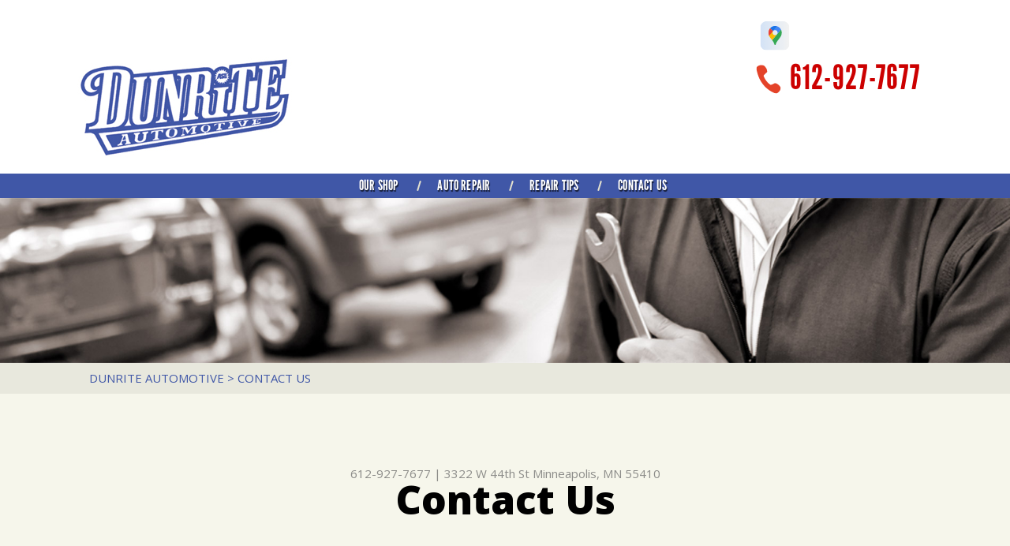

--- FILE ---
content_type: text/html; charset=UTF-8
request_url: https://www.dunriteautomotive.net/Minneapolis-auto-repair-shop.php
body_size: 29771
content:
<!DOCTYPE html>
<html lang="en">

<head>

		<title>Contact Our Auto Repair Shop in Minneapolis | Dunrite Automotive</title>
	<meta http-equiv="Content-type" content="text/html; charset=utf-8" />
	<meta name="geo.position" content="44.9235136; -93.3221681"/>
	<meta name="geo.placename" content="Minneapolis, MN"/>
	<meta name="geo.region" content="US-MN" />
	<meta name="ICBM" content="44.9235136,-93.3221681" />
	<meta name="Description" content="Contact our auto repair experts at Dunrite Automotive today. Call, email or schedule an appointment online. We're here to help!"/>
	<link rel="shortcut icon" href="images/favicon.ico" />
	<meta charset="utf-8" />
	<meta name="thumbnail" content="https://www.dunriteautomotive.net/custom/logo.jpg" />
        <meta property="og:image" content="https://www.dunriteautomotive.net/custom/logo.jpg" />
	<link rel="canonical" href="https://www.dunriteautomotive.net/Minneapolis-auto-repair-shop.php" />
	
		<link href='https://fonts.googleapis.com/css?family=Open+Sans:400,300,300italic,400italic,600,700,600italic,700italic,800,800italic' rel='stylesheet' type='text/css'>
	<link href='https://fonts.googleapis.com/css?family=Lobster+Two:400,400italic,700,700italic' rel='stylesheet' type='text/css'>
	<link href='https://fonts.googleapis.com/css?family=Just+Another+Hand' rel='stylesheet' type='text/css'>
	<link rel="stylesheet" href="css/owl.carousel.css" type="text/css" media="all" />
	<link rel="stylesheet" href="css/owl.transitions.css" type="text/css" media="all" />
	<link rel="stylesheet" href="css/fonts.css" type="text/css" media="all" />

	<!-- App Styles -->
	<link rel="stylesheet" href="css/css.css" />
	<link rel="stylesheet" href="https://cdn.repairshopwebsites.com/defaults/css/default.css" type="text/css" media="all" />
	<link rel="stylesheet" href="css/jquery.fancybox.css?v=2.1.5" type="text/css" media="screen" />
	<link rel="stylesheet" href="https://cdn.repairshopwebsites.com/defaults/css/rateit.css" type="text/css" media="screen" />
		<!-- Vendor JS -->
	<script src="https://code.jquery.com/jquery-1.11.3.min.js" integrity="sha256-7LkWEzqTdpEfELxcZZlS6wAx5Ff13zZ83lYO2/ujj7g=" crossorigin="anonymous"></script>

	<script type="text/javascript" src="js/owl.carousel.min.js" defer></script>

	<!-- App JS -->
	<script src="https://cdn.repairshopwebsites.com/templates/54/js/functions.js" defer></script>
	<script type="text/javascript" src="js/jquery.fancybox.pack.js?v=2.1.5" defer></script>
	<script type="text/javascript" src="https://cdn.repairshopwebsites.com/defaults/js/jquery.rateit.js" defer></script>
	





<script type="application/ld+json"> { "@context" : "http://schema.org", "@type" : "AutoRepair", "name" : "Dunrite Automotive", "description" : "Dunrite Automotive | Expert Auto Repair Services in Minneapolis, MN. Call Today 612-927-7677 or drop by 3322 W 44th St", "url" : "https://www.dunriteautomotive.net", "id" : "https://www.dunriteautomotive.net/", "image" : "https://www.dunriteautomotive.net/custom/logo.jpg", "priceRange" : "$", "address" : { "@type": "PostalAddress", "streetAddress": "3322 W 44th St", "addressLocality": "Minneapolis", "addressRegion": "MN", "postalCode": "55410", "addressCountry": "US"}, "geo" : { "@type": "GeoCoordinates", "latitude": "44.9235136", "longitude": "-93.3221681"}, "telephone" : "612-927-7677", "openingHours": [ "Mo 07:00-14:00", "Tu 07:00-14:00", "We 07:00-14:00", "Th 07:00-14:00", "Fr 07:00-14:00", "Sa 00:00-00:00", "Su 00:00-00:00"], "areaServed" : ["Minneapolis", "Edina", "Edina", "St Louis Park", "Bloomington"], "sameAs" : ["https://search.google.com/local/writereview?placeid=ChIJP0GQNiMn9ocRm2DSJMRfZqQ"],"review": [{"@type": "Review", "url": "https://www.dunriteautomotive.net/Edina-testimonials.html","author": {"@type": "Person","name": "Harry Randolph" },"description": "Great service, can always count on them when I need my truck fixed up!\r\n", "inLanguage": "en"} ]} </script>

	<style type = "text/css">

.nav { background: #4057a7; }
.sub a:hover { background: #4057a7; }

.phone { color: #cc0000; }

.mobile_slogan_header_bar { color: #cc0000; }
.mobile__header__foot { color: #cc0000; }
.mobile-header-list-logos-alt li { border: 2px solid #cc0000; }
.mobile-header-list-logos-alt .ico-location, .mobile-header-list-logos-alt .ico-envelope { fill: #cc0000 !important; }
.mobile-header-list-logos-alt .ico-phone-head { color: #cc0000 !important; }
.nav-location { color: #ffffff; }

.widget-icon .st2 { fill: #4057a7; }
.widget-icon .st5 { fill: #ddd965; }

.phone-secondary { color: #cc0000; }

.callout { background: #4057a7; }

.callout::before { background: #4057a7; }
.callout::after { background: #4057a7; }

.service .service-overlay { background: #4057a7; opacity: 0.8; }

h2 { color: #4057a7; }
h2.article-title { color: #4057a7; }
.section-content h4 { color: #4057a7; }
.list-news-items strong { color: #4057a7; }
.article h1 { color: #4057a7; }
.article h3 { color: #4057a7; }

.breadcrumbs a { color: #4057a7; }
.article p a { color: #4057a7; }

.slider-tips .owl-pagination .active span,
.slider-tips .owl-pagination span:hover { background: #4057a7; }

.btn .st1 { fill: #ddd965; }
.btn .st4 { fill: #ddd965; }
.btn .st5 { fill: #ddd965; }

.btn-orange .st1 { fill: #ddd965; }
.btn-orange .st2 { fill: #ddd965; }
.btn-orange .st4 { fill: #ddd965; }
.btn-orange .st5 { fill: #ddd965; }

.footer { background: #4057a7; }

.footer .footer-bar { background: #ddd965; }


	.cta a:hover { background: #FFFFFF !important; color: #07184b !important; }

</style>
		<meta name="viewport" content="width=device-width, initial-scale=1.0">
	<link rel="stylesheet" href="css/responsive.css" />


</head>

<body>
<div class="wrapper">

	<header class="header">
	
<div class = "mobile_slogan_header_bar">
				<p>Best Auto Repair, Minneapolis</p>
			</div> 


			<div class = "mobile_header">
				<a href="index.php" class="mobile_header_logo">
					<img src="custom/logo.jpg" alt="Dunrite Automotive">
				</a>

				<a href="#" class="btn-menu"><span></span>
<span></span>
<span></span></a>

			</div> 

			<div class="mobile__header__foot mobile-header-visible-xs-block">
				<strong>CONTACT US</strong>

				<ul class="mobile-header-list-logos-alt">
					<li>
						<a href="Minneapolis-auto-repair-shop-location.html">
							<svg class="ico-location" viewBox="0 0 17 24" id="ico-location" xmlns="http://www.w3.org/2000/svg"><path d="M16.6 5.973a7.367 7.367 0 0 0-.4-.96A8.509 8.509 0 0 0 0 7.445V8.47c0 .042.015.426.037.618.307 2.39 2.246 4.928 3.693 7.317C5.287 18.966 6.904 21.483 8.505 24c.987-1.642 1.971-3.306 2.936-4.906.263-.47.568-.939.831-1.386.175-.3.511-.6.664-.875C14.493 14.06 17 11.265 17 8.513V7.381a8.318 8.318 0 0 0-.4-1.408zm-8.145 5.141a3.016 3.016 0 0 1-2.888-2.005 2.705 2.705 0 0 1-.081-.747v-.661A2.829 2.829 0 0 1 8.55 4.97a3.064 3.064 0 0 1 3.112 3.073 3.145 3.145 0 0 1-3.209 3.071z"/>
					 		</svg>
						</a>
					</li>

					<li>
						<a href="tel:612-927-7677" class = "lmc_main">
							<svg class="ico-phone-head" viewBox="0 0 19 18" id="ico-phone-head" xmlns="http://www.w3.org/2000/svg"><path d="M18.99 14.202a.843.843 0 0 1-.282.761l-2.675 2.518a1.5 1.5 0 0 1-.473.324 2 2 0 0 1-.573.171c-.013 0-.054 0-.121.01a2.6 2.6 0 0 1-.261.01 9.3 9.3 0 0 1-3.329-.735 17.854 17.854 0 0 1-2.806-1.458 20.743 20.743 0 0 1-3.339-2.67 21.22 21.22 0 0 1-2.333-2.517A17.832 17.832 0 0 1 1.31 8.395a11.681 11.681 0 0 1-.845-1.849 9.417 9.417 0 0 1-.382-1.43 4.478 4.478 0 0 1-.081-.944c.013-.229.02-.357.02-.382a1.8 1.8 0 0 1 .181-.544 1.434 1.434 0 0 1 .342-.448L3.22.262a.909.909 0 0 1 .644-.267.774.774 0 0 1 .463.144 1.346 1.346 0 0 1 .342.353l2.152 3.87a.886.886 0 0 1 .1.668 1.174 1.174 0 0 1-.342.61l-.986.934a.317.317 0 0 0-.07.124.46.46 0 0 0-.03.144 3.348 3.348 0 0 0 .362.916 8.424 8.424 0 0 0 .744 1.116 12.744 12.744 0 0 0 1.428 1.515 13.072 13.072 0 0 0 1.609 1.363 9.213 9.213 0 0 0 1.177.714 3.174 3.174 0 0 0 .724.277l.251.048a.506.506 0 0 0 .131-.028.348.348 0 0 0 .131-.067l1.146-1.106a1.275 1.275 0 0 1 .845-.305 1.092 1.092 0 0 1 .543.115h.02l3.882 2.174a.965.965 0 0 1 .504.628z" fill="currentColor"/>
							</svg>
						</a>
					</li>

					<li>
						<a href="Minneapolis-auto-repair-shop.php">
							<svg class="ico-envelope" viewBox="0 0 1000 1000" id="ico-envelope" xmlns="http://www.w3.org/2000/svg"><path d="M610.6 466.8c-29.8 20.1-59.6 40.1-89.5 60.3-8.6 5.7-23.1 5.7-31.8 0-34.1-22.6-68.1-45-102.3-67.6L29 796.8C41.1 809.2 57.9 817 76.5 817h846.7c16.2 0 30.5-6.5 42-16.1L610.6 466.8zM19 216.5c-5.7 9.7-9 20.7-9 32.6v501.4c0 6.6 2 12.6 3.8 18.6l347-327C246.8 367 132.8 291.7 19 216.5zm971 534V249.1c0-11.6-3.1-22.5-8.6-32.3-114.9 77.4-229.7 154.8-344.6 232.4l347.7 327.6c3.5-8.1 5.5-16.9 5.5-26.3zM81.7 182.9C222.9 276 363.9 368.8 505.3 462c138.1-93.2 276.5-186 414.6-279.1H81.7z"/>
							</svg>
						</a>
					</li>
				</ul><!-- /.list-logos-alt -->
			</div><!-- /.header__foot -->
		<div class="shell">
			<a href="index.php" class="logo"><img src="custom/logo.jpg" alt="Dunrite Automotive" /></a>

			

			<div class="header-inner">
				<div class="socials">
					<a href = "https://search.google.com/local/writereview?placeid=ChIJP0GQNiMn9ocRm2DSJMRfZqQ" target='new'><img src = "https://cdn.repairshopwebsites.com/defaults/images/Google.svg" alt = "Google Business Profile"  border = "0"></a>
				</div><!-- /.socials -->

				<p class="phone">
					<i class="ico-phone"></i>

					<a href = "tel:6129277677">612-927-7677</a>
				</p><!-- /.phone -->




			</div><!-- /.header-inner -->
		</div><!-- /.shell -->
	</header><!-- /.header -->

<nav class="nav">
	<div class="shell">
		
		
		<ul><li class = " has-dd"><a href = "Minneapolis-auto-repairs.html">OUR SHOP</a><div class = "sub"><ul><li><a href = "Minneapolis-auto-repair-shop-location.html">LOCATION</a></li><li><a href = "Minneapolis-testimonials.html">REVIEWS</a></li></ul></div></li><li class = " has-dd"><a href = "Minneapolis-auto-service-repair.html">AUTO REPAIR</a><div class = "sub"><ul><li><a href = "Minneapolis-auto-service-repair.html">REPAIR SERVICES</a></li><li><a href = "Minneapolis-customer-service.html">CUSTOMER SERVICE</a></li><li><a href = "Minneapolis-new-tires.html">TIRES</a></li></ul></div></li><li class = " has-dd"><a href = "Minneapolis-auto-repair-shop.php">REPAIR TIPS</a><div class = "sub"><ul><li><a href = "Minneapolis-auto-repair-shop.php">CONTACT US</a></li><li><a href = "Minneapolis-broken-car.html">IS MY CAR BROKEN?</a></li><li><a href = "Minneapolis-general-maintenance.html">GENERAL MAINTENANCE</a></li><li><a href = "Minneapolis-helpful-info.html">COST SAVING TIPS</a></li><li><a href = "Minneapolis-gas-price-calculator.php">TRADE IN A GAS GUZZLER</a></li></ul></div></li><li class = " has-dd"><a href = "Minneapolis-auto-repair-shop.php">CONTACT US</a><div class = "sub"><ul><li><a href = "Minneapolis-auto-repair-shop.php">CONTACT US</a></li><li><a href = "defaults/files/DrivabilityForm.pdf" target = "new">DROP-OFF FORM</a></li><li><a href = "Minneapolis-auto-repair-shop-location.html">LOCATION</a></li></ul></div></li></ul>
		<div class = "nav-location">
<p><b>Dunrite Automotive</b><br>
<a href = "https://maps.google.com/maps?q=3322 W 44th St Minneapolis MN, 55410" target = "new">3322 W 44th St<br>
Minneapolis, MN 55410</a><br>
<a href = "tel:6129277677">612-927-7677</a>
</div>

		
	</div><!-- /.shell -->
</nav><!-- /.nav -->

<div class="intro">
	<img src="images/intro-image.jpg" height="310" width="1900" alt="" class="intro-image">
</div><!-- /.intro -->

<div class="main">
	<div class="bar">
		<div class="shell">
			<h2 class="breadcrumbs">
				<a href="index.php">DUNRITE AUTOMOTIVE</a> > <a href="Minneapolis-auto-repair-shop.php">CONTACT US</a>
			</h2><!-- /.breadcrumbs -->
		</div><!-- /.shell -->
	</div><!-- /.bar -->


	<div class="container">
		<div class="shell">
			<header class="main-head">
				<div class = "article__header">
						<h2 class="page_cta"><a href = "tel:6129277677">612-927-7677</a> | <a href = "https://maps.google.com/maps?q=3322 W 44th St Minneapolis MN, 55410" target = "new">3322 W 44th St</a> <a href = "Minneapolis-auto-repair-shop-location.html">Minneapolis, MN 55410</a></h2>
						<h1 class="page_title">Contact Us</h1>
						
</div>

			</header><!-- /.main-head -->



			<div class="main-body">
				<div class="content">
					<article class="article article-secondary">
						<div class="article-body">
							<p>You may contact us at the address and phone number listed.</p><p>Discover More About Appointments and Repair Services At Dunrite Automotive in Minneapolis<br><br><a href="Minneapolis-helpful-info.html" > Cost Saving Tips  </a><br><a href="Minneapolis-testimonials.html" > Reviews  </a><br><a href="Minneapolis-auto-repair-services.html" > General Auto Repair Services  </a></p>
						</div><!-- /.article-body -->
					</article><!-- /.article -->
				</div><!-- /.content -->


				<div class="sidebar">
					<ul class="widgets">
						<li class="widget widget-contact">
							<header class="widget-head">

							<div class="widget-icon">
								<svg version="1.1" xmlns="http://www.w3.org/2000/svg" xmlns:xlink="http://www.w3.org/1999/xlink" x="0px" y="0px"
	 viewBox="0 0 214.5 253.7" style="enable-background:new 0 0 214.5 253.7;" xml:space="preserve">

<g id="Layer_3">
	<g class="st0">
		<path class="st1" d="M109.7,253.7c-6.7,0-13.4-2.1-19.1-6.4l-73.8-54.5c-5.1-3.8-16.4-13.9-16.4-26.6V87.5
			C0.4,75,11.8,64.7,17,60.9L89.7,6.4c11.4-8.5,27.9-8.5,39.4,0l73.5,54.5c8.1,6,11.8,15.2,11.8,26.5v78.8
			c0,11.6-3.7,20.7-11.5,26.5l-74.2,54.5C122.9,251.6,116.5,253.7,109.7,253.7z M109.2,4.1C103,4.1,96.9,6,91.9,9.7L19.4,64.3
			c-4.6,3.4-15,12.6-15,23.2v78.8c0,7.5,5.3,16.1,14.8,23.2L93.3,244c10.1,7.5,23.1,7.5,33.2,0l74-54.5c6.8-5.1,9.8-12.9,9.8-23.2
			V87.5c0-7-1.5-16.6-10.3-23.2L126.3,9.7C121.3,6,115.3,4.1,109.2,4.1z"/>
	</g>
	<path class="st2" d="M190.1,183.5l-65.1,48c-9.6,7.1-22.6,7.1-32.2,0l-65.6-48c-7.3-5.3-11.8-13.4-11.8-21.9V92.2
		c0-8.5,4.6-16.6,11.8-21.9l65.4-48c9.6-7.1,22.7-7.1,32.3,0l65.1,48c7.3,5.3,11.3,13.4,11.3,21.9v69.4
		C201.4,170.1,197.4,178.1,190.1,183.5z"/>
	<path class="st2" d="M1811.9-202.2l-31.1,22.9c-4.6,3.4-10.8,3.4-15.4,0l-31.3-22.9c-3.5-2.5-5.7-6.4-5.7-10.4v-33.1
		c0-4.1,2.3-7.9,5.7-10.4l31.2-22.9c4.6-3.4,10.9-3.4,15.4,0l31.1,22.9c3.5,2.5,5.5,6.4,5.5,10.4v33.1
		C1817.4-208.6,1815.4-204.7,1811.9-202.2z"/>
	<g>
		<path class="st3" d="M1773.5-250c-11.6,0-21.1,9.5-21.1,21.1s9.5,21.1,21.1,21.1s21.1-9.5,21.1-21.1S1785.1-250,1773.5-250z
			 M1773.5-212.5c-9,0-16.4-7.4-16.4-16.4s7.4-16.4,16.4-16.4s16.4,7.4,16.4,16.4S1782.5-212.5,1773.5-212.5z"/>
		<path class="st3" d="M1774.4-229.2v-7c0-1-1-1.8-2-1.8s-2,0.8-2,1.8v7.7c0,0.1,0.1,0.3,0.1,0.4c0,0.4,0.3,0.8,0.6,1.1l8,7.9
			c0.7,0.7,1.9,0.7,2.6,0c0.7-0.7,0.8-1.9,0.1-2.6L1774.4-229.2z"/>
	</g>
</g>
<g id="Layer_2">
	<path class="st4" d="M-370.1,511.9l-18.9-32.6l18.9-32.6c1.6-2.7,4.4-4.4,7.6-4.4h235.7c3.1,0,6,1.7,7.6,4.4l18.9,32.6l-18.9,32.6
		c-1.6,2.7-4.4,4.4-7.6,4.4h-235.7C-365.6,516.3-368.5,514.6-370.1,511.9z"/>
	<path class="st5" d="M-372.8,507.3l-18.9-32.6l18.9-32.6c1.6-2.7,4.4-4.4,7.6-4.4h235.7c3.1,0,6,1.7,7.6,4.4l18.9,32.6l-18.9,32.6
		c-1.6,2.7-4.4,4.4-7.6,4.4h-235.7C-368.3,511.7-371.2,510-372.8,507.3z"/>
</g>
</svg>

								<i class="ico-phone-secondary"></i>
</div>
									
								<h3 class="widget-title">Contact</h3><!-- /.widget-title -->
							</header><!-- /.widget-head -->
								
							<div class="widget-body">
							
								
							<p>3322 W 44th St<br>Minneapolis, MN 55410</p>
								
							<a href="Minneapolis-auto-repair-shop-location.html" class="link-more">Get Directions</a>
								
							<p class="phone-secondary">
								<a href = "tel:6129277677">612-927-7677</a>
							</p><!-- /.phone-secondary -->
								
							</div><!-- /.widget-body -->
						</li><!-- /.widget -->
						
						<li class="widget widget-schedule">
							<header class="widget-head">
<div class="widget-icon">
								<svg version="1.1" xmlns="http://www.w3.org/2000/svg" xmlns:xlink="http://www.w3.org/1999/xlink" x="0px" y="0px"
	 viewBox="0 0 214.5 253.7" style="enable-background:new 0 0 214.5 253.7;" xml:space="preserve">

<g id="Layer_3">
	<g class="st0">
		<path class="st1" d="M109.7,253.7c-6.7,0-13.4-2.1-19.1-6.4l-73.8-54.5c-5.1-3.8-16.4-13.9-16.4-26.6V87.5
			C0.4,75,11.8,64.7,17,60.9L89.7,6.4c11.4-8.5,27.9-8.5,39.4,0l73.5,54.5c8.1,6,11.8,15.2,11.8,26.5v78.8
			c0,11.6-3.7,20.7-11.5,26.5l-74.2,54.5C122.9,251.6,116.5,253.7,109.7,253.7z M109.2,4.1C103,4.1,96.9,6,91.9,9.7L19.4,64.3
			c-4.6,3.4-15,12.6-15,23.2v78.8c0,7.5,5.3,16.1,14.8,23.2L93.3,244c10.1,7.5,23.1,7.5,33.2,0l74-54.5c6.8-5.1,9.8-12.9,9.8-23.2
			V87.5c0-7-1.5-16.6-10.3-23.2L126.3,9.7C121.3,6,115.3,4.1,109.2,4.1z"/>
	</g>
	<path class="st2" d="M190.1,183.5l-65.1,48c-9.6,7.1-22.6,7.1-32.2,0l-65.6-48c-7.3-5.3-11.8-13.4-11.8-21.9V92.2
		c0-8.5,4.6-16.6,11.8-21.9l65.4-48c9.6-7.1,22.7-7.1,32.3,0l65.1,48c7.3,5.3,11.3,13.4,11.3,21.9v69.4
		C201.4,170.1,197.4,178.1,190.1,183.5z"/>
	<path class="st2" d="M1811.9-202.2l-31.1,22.9c-4.6,3.4-10.8,3.4-15.4,0l-31.3-22.9c-3.5-2.5-5.7-6.4-5.7-10.4v-33.1
		c0-4.1,2.3-7.9,5.7-10.4l31.2-22.9c4.6-3.4,10.9-3.4,15.4,0l31.1,22.9c3.5,2.5,5.5,6.4,5.5,10.4v33.1
		C1817.4-208.6,1815.4-204.7,1811.9-202.2z"/>
	<g>
		<path class="st3" d="M1773.5-250c-11.6,0-21.1,9.5-21.1,21.1s9.5,21.1,21.1,21.1s21.1-9.5,21.1-21.1S1785.1-250,1773.5-250z
			 M1773.5-212.5c-9,0-16.4-7.4-16.4-16.4s7.4-16.4,16.4-16.4s16.4,7.4,16.4,16.4S1782.5-212.5,1773.5-212.5z"/>
		<path class="st3" d="M1774.4-229.2v-7c0-1-1-1.8-2-1.8s-2,0.8-2,1.8v7.7c0,0.1,0.1,0.3,0.1,0.4c0,0.4,0.3,0.8,0.6,1.1l8,7.9
			c0.7,0.7,1.9,0.7,2.6,0c0.7-0.7,0.8-1.9,0.1-2.6L1774.4-229.2z"/>
	</g>
</g>
<g id="Layer_2">
	<path class="st4" d="M-370.1,511.9l-18.9-32.6l18.9-32.6c1.6-2.7,4.4-4.4,7.6-4.4h235.7c3.1,0,6,1.7,7.6,4.4l18.9,32.6l-18.9,32.6
		c-1.6,2.7-4.4,4.4-7.6,4.4h-235.7C-365.6,516.3-368.5,514.6-370.1,511.9z"/>
	<path class="st5" d="M-372.8,507.3l-18.9-32.6l18.9-32.6c1.6-2.7,4.4-4.4,7.6-4.4h235.7c3.1,0,6,1.7,7.6,4.4l18.9,32.6l-18.9,32.6
		c-1.6,2.7-4.4,4.4-7.6,4.4h-235.7C-368.3,511.7-371.2,510-372.8,507.3z"/>
</g>
</svg>
								<i class="ico-clock"></i>
</div>
										
								<h3 class="widget-title">Working Hours</h3><!-- /.widget-title -->
							</header><!-- /.widget-head -->
				
							<div class="widget-body">
								<ul class="list-schedule">
																<li>
								<span>Monday</span>

								7:00AM - 2:00PM
							</li>
							
							<li>
								<span>Tuesday</span>

								7:00AM - 2:00PM
							</li>
							
							<li>
								<span>Wednesday</span>

								7:00AM - 2:00PM
							</li>
							
							<li>
								<span>Thursday</span>

								7:00AM - 2:00PM
							</li>

							<li>
								<span>Friday</span>
								
								7:00AM - 2:00PM
							</li>
							
							<li>
								<span>Saturday</span>
								
								Closed
							</li>
							
							<li>
								<span>Sunday</span>
								
								Closed
							</li>
<li class = "other-hours">


									</li>

								</ul>
							</div><!-- /.widget-body -->
						</li><!-- /.widget -->

					</ul><!-- /.widgets -->
				</div><!-- /.sidebar -->

			</div><!-- /.main-body -->
		</div><!-- /.shell -->
	</div><!-- /.container -->



	<div class="section section-primary">
		<div class="shell">
			<header class="section-head">
				<h2>What Our Customers Are Saying</h2>
			</header><!-- /.section-head -->
		
			<div class="section-body">
				<div class="testimonials">
					<div class="slider-testimonials">
						<div class="slider-clip">
							<ul class="slides owl-carousel-secondary">

								<li class="slide">
									<div class="slide-content">
										<blockquote class="blockquote">
<div itemscope itemtype="https://schema.org/Review"><div itemprop="itemReviewed" itemscope itemtype="https://schema.org/AutoRepair">
<em><img itemprop="image" class = "hidden-image" src="custom/logo.jpg" alt="reviewicon"/><meta itemprop="name" content="Dunrite Automotive"><meta itemprop="priceRange" content="$"><meta itemprop="telephone" content="612-927-7677"></em></div>
											<i class="ico-quote"></i>

											<em><div class = "testimonial-body" itemprop="reviewBody">Great service, can always count on them when I need my truck fixed up!
</div></em>
	
											<i class="ico-quote-secondary"></i>

		<em><span itemprop="author">Harry Randolph</span><meta itemprop="datePublished" content="2023-05-23">, 05/23/2023</span></em>
	</div>
										</blockquote><!-- /.blockquote -->
									</div><!-- /.slide-content -->
								</li><!-- /.slide -->								<li class="slide">
									<div class="slide-content">
										<blockquote class="blockquote">
<div itemscope itemtype="https://schema.org/Review"><div itemprop="itemReviewed" itemscope itemtype="https://schema.org/AutoRepair">
<em><img itemprop="image" class = "hidden-image" src="custom/logo.jpg" alt="reviewicon"/><meta itemprop="name" content="Dunrite Automotive"><meta itemprop="priceRange" content="$"><meta itemprop="telephone" content="612-927-7677"></em></div>
											<i class="ico-quote"></i>

											<em><div class = "testimonial-body" itemprop="reviewBody">They are the best! Most honest, trustworthy mechanics I know. You can trust that Mike is always giving you a fair price.</div></em>
	
											<i class="ico-quote-secondary"></i>

		<em><span itemprop="author">Elly Orcutt</span><meta itemprop="datePublished" content="2023-05-23">, 05/23/2023</span></em>
	</div>
										</blockquote><!-- /.blockquote -->
									</div><!-- /.slide-content -->
								</li><!-- /.slide -->								<li class="slide">
									<div class="slide-content">
										<blockquote class="blockquote">
<div itemscope itemtype="https://schema.org/Review"><div itemprop="itemReviewed" itemscope itemtype="https://schema.org/AutoRepair">
<em><img itemprop="image" class = "hidden-image" src="custom/logo.jpg" alt="reviewicon"/><meta itemprop="name" content="Dunrite Automotive"><meta itemprop="priceRange" content="$"><meta itemprop="telephone" content="612-927-7677"></em></div>
											<i class="ico-quote"></i>

											<em><div class = "testimonial-body" itemprop="reviewBody">They replaced my A/C pump and recharged the system.
Work was done in a short time while I waited near by.
I pride my self on repairing all of what I can or over-inspecting those that I pay for repair work. Customer service was knowledgeable and professional. It's been a fairly hot summer so far and I haven't had one problem or leak from the install.
Thank you very much Mike.</div></em>
	
											<i class="ico-quote-secondary"></i>

		<em><span itemprop="author">Porter Mays</span><meta itemprop="datePublished" content="2023-05-23">, 05/23/2023</span></em>
	</div>
										</blockquote><!-- /.blockquote -->
									</div><!-- /.slide-content -->
								</li><!-- /.slide -->								<li class="slide">
									<div class="slide-content">
										<blockquote class="blockquote">
<div itemscope itemtype="https://schema.org/Review"><div itemprop="itemReviewed" itemscope itemtype="https://schema.org/AutoRepair">
<em><img itemprop="image" class = "hidden-image" src="custom/logo.jpg" alt="reviewicon"/><meta itemprop="name" content="Dunrite Automotive"><meta itemprop="priceRange" content="$"><meta itemprop="telephone" content="612-927-7677"></em></div>
											<i class="ico-quote"></i>

											<em><div class = "testimonial-body" itemprop="reviewBody">The service is absolutley wonderful!!! Dunrite and Mike keep my Jeep in perfect repair...always have time for needed attention and at a reasonable cost!!!! Thank you!!!!!</div></em>
	
											<i class="ico-quote-secondary"></i>

		<em><span itemprop="author">Mary Beth</span><meta itemprop="datePublished" content="2023-05-23">, 05/23/2023</span></em>
	</div>
										</blockquote><!-- /.blockquote -->
									</div><!-- /.slide-content -->
								</li><!-- /.slide -->								<li class="slide">
									<div class="slide-content">
										<blockquote class="blockquote">
<div itemscope itemtype="https://schema.org/Review"><div itemprop="itemReviewed" itemscope itemtype="https://schema.org/AutoRepair">
<em><img itemprop="image" class = "hidden-image" src="custom/logo.jpg" alt="reviewicon"/><meta itemprop="name" content="Dunrite Automotive"><meta itemprop="priceRange" content="$"><meta itemprop="telephone" content="612-927-7677"></em></div>
											<i class="ico-quote"></i>

											<em><div class = "testimonial-body" itemprop="reviewBody">Mike an team are there for our 140k Van and 100k Prius.  He's patient with me as I still do 1/2 maintenance DIY but manages the harder jobs.   Thanks!</div></em>
	
											<i class="ico-quote-secondary"></i>

		<em><span itemprop="author">Stephen Tannen</span><meta itemprop="datePublished" content="2023-05-23">, 05/23/2023</span></em>
	</div>
										</blockquote><!-- /.blockquote -->
									</div><!-- /.slide-content -->
								</li><!-- /.slide -->								<li class="slide">
									<div class="slide-content">
										<blockquote class="blockquote">
<div itemscope itemtype="https://schema.org/Review"><div itemprop="itemReviewed" itemscope itemtype="https://schema.org/AutoRepair">
<em><img itemprop="image" class = "hidden-image" src="custom/logo.jpg" alt="reviewicon"/><meta itemprop="name" content="Dunrite Automotive"><meta itemprop="priceRange" content="$"><meta itemprop="telephone" content="612-927-7677"></em></div>
											<i class="ico-quote"></i>

											<em><div class = "testimonial-body" itemprop="reviewBody">Mike is happy to offer frank advice on keeping aging vehicles safely on the road and out of the landfill.  Great guy and very good team</div></em>
	
											<i class="ico-quote-secondary"></i>

		<em><span itemprop="author">Stephen Tannen</span><meta itemprop="datePublished" content="2023-05-23">, 05/23/2023</span></em>
	</div>
										</blockquote><!-- /.blockquote -->
									</div><!-- /.slide-content -->
								</li><!-- /.slide -->
							</ul><!-- /.slides -->
						</div><!-- /.slider-clip -->
					</div><!-- /.slider -->
				</div><!-- /.testimonials -->
			</div><!-- /.section-body -->

		</div><!-- /.shell -->
	</div><!-- /.section -->
	

	<div class="section-secondary section-teritary">
		
		<div class="section-inner">
			<div class="shell">
				<div class="slider-partners">
					<div class="slider-clip">
						<ul class="slides owl-carousel-quaternary">
							<li><a href = "https://www.ase.com/" target='new'><img src = "https://cdn.repairshopwebsites.com/defaults/images/ase_sm.png" alt = "ASE (Automotive Service Excellence)"  border = "0"></a></li><li><a href = "https://www.ase.com/" target='new'><img src = "https://cdn.repairshopwebsites.com/defaults/images/ase_master_logo.png" alt = "ASE Master Technician" border = "0"></a></li>
							<li><a href="http://www.carcare.org/" target="new"><img src = "images/logo-carAware.gif" alt = "Car Care Aware" border = "0"></a></li>
						</ul><!-- /.slides -->
					</div><!-- /.slider-clip -->
				</div><!-- /.slider-partners -->
			</div><!-- /.shell -->
		</div><!-- /.section-inner -->


	</div><!-- /.section-secondary -->
</div><!-- /.main -->

	<footer class="footer">


	<div class="shell">


<h3>Dunrite Automotive</h3>

<div class = "footer-nav-links">
<ul>
<li><a href = "Minneapolis-auto-service-repair.html">Auto Repair Services</a></li>

</ul>
</div>



<div class = "footer-location-data">
				<ul>
<li>
<div class="contacts">


						<p class="address">
							
						
							3322 W 44th St Minneapolis, MN 55410
						</p><!-- /.address -->


						<p class="phone-teritary">
							
							<a href = "tel:6129277677">612-927-7677</a>
						</p><!-- /.phone -->
						
						<a href="Minneapolis-auto-repair-shop.php" class="email-secondary">
							
						
							Send us an email
						</a>

					</div><!-- /.contacts -->
</li>
						


				</ul><!-- /.list-icons -->
</div>


<div class = "footer-content-statement">
	<div class="shell">
Call today at <a href = "tel:6129277677">612-927-7677</a> or come by the shop at 3322 W 44th St, Minneapolis, MN, 55410. Ask any car or truck owner in Minneapolis who they recommend. Chances are they will tell you Dunrite Automotive.
</div>
</div>

		<div class="copyright">
			<p>Copyright &copy; <script type="text/javascript">var today=new Date(); document.write(today.getFullYear());</script> <a href="http://www.repairshopwebsites.com" target=new>Repair Shop Websites</a>. All Rights Reserved | View Our <a href = "privacy-policy.html">Privacy Policy</a></p>


<div class = "footer__payments">
<ul class = "list-payments">
<li><img src="https://cdn.repairshopwebsites.com/defaults/images/pay_amex.png" alt = "American Express"></li><li><img src="https://cdn.repairshopwebsites.com/defaults/images/pay_cash.png" alt = "Cash"></li><li><img src="https://cdn.repairshopwebsites.com/defaults/images/pay_check.png" alt = "Check"></li><li><img src="https://cdn.repairshopwebsites.com/defaults/images/pay_discover.png" alt = "Discover Card"></li><li><img src="https://cdn.repairshopwebsites.com/defaults/images/pay_MC.png" alt = "Master Card"></li><li><img src="https://cdn.repairshopwebsites.com/defaults/images/pay_visa.png" alt = "Visa"></li>
</ul>
</div>



		</div><!-- /.copyright -->
	</div><!-- /.shell -->
	</footer><!-- /.footer -->

</div><!-- /.wrapper -->
</body>
</html>